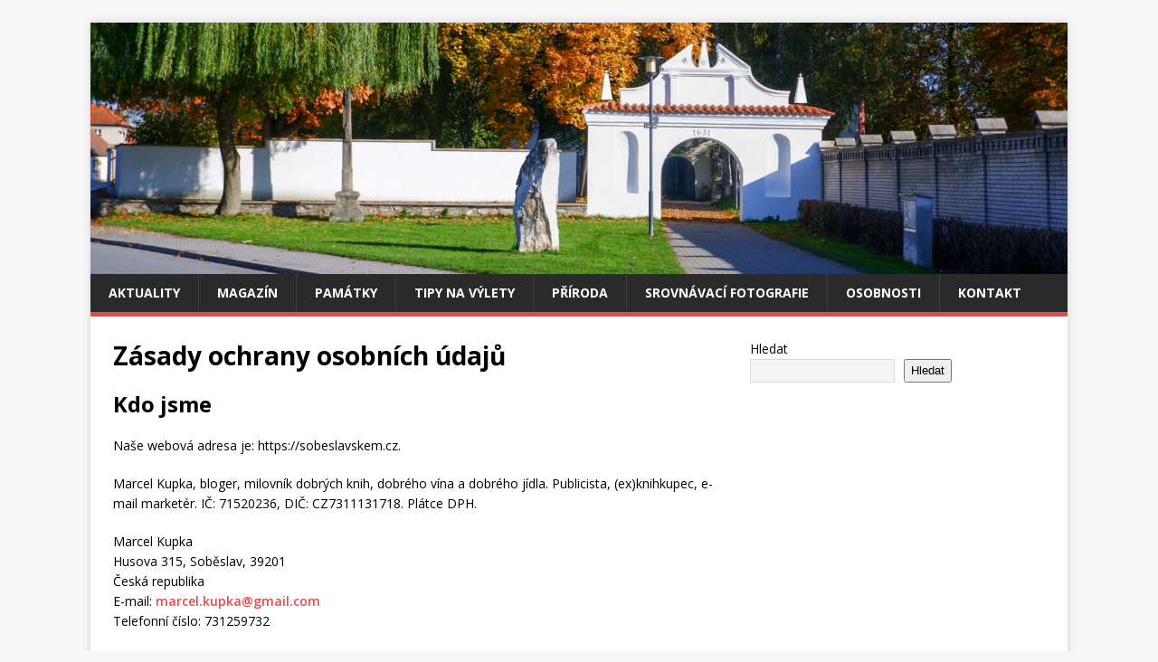

--- FILE ---
content_type: text/html; charset=UTF-8
request_url: https://sobeslavskem.cz/ochrana-osobnich-udaju/
body_size: 11615
content:
<!DOCTYPE html>
<html class="no-js" lang="cs">
<head>
<meta charset="UTF-8">
<meta name="viewport" content="width=device-width, initial-scale=1.0">
<link rel="profile" href="http://gmpg.org/xfn/11" />
<link rel="pingback" href="https://sobeslavskem.cz/xmlrpc.php" />
<meta name='robots' content='index, follow, max-image-preview:large, max-snippet:-1, max-video-preview:-1' />

	<!-- This site is optimized with the Yoast SEO plugin v26.7 - https://yoast.com/wordpress/plugins/seo/ -->
	<title>Zásady ochrany osobních údajů - Sobeslavskem.cz</title>
	<link rel="canonical" href="https://sobeslavskem.cz/ochrana-osobnich-udaju/" />
	<meta property="og:locale" content="cs_CZ" />
	<meta property="og:type" content="article" />
	<meta property="og:title" content="Zásady ochrany osobních údajů - Sobeslavskem.cz" />
	<meta property="og:description" content="Kdo jsme Naše webová adresa je: https://sobeslavskem.cz. Marcel Kupka, bloger, milovník dobrých knih, dobrého vína a dobrého jídla. Publicista, (ex)knihkupec, e-mail marketér. IČ: 71520236, DIČ: [...]" />
	<meta property="og:url" content="https://sobeslavskem.cz/ochrana-osobnich-udaju/" />
	<meta property="og:site_name" content="Sobeslavskem.cz" />
	<meta property="article:modified_time" content="2023-01-05T14:50:05+00:00" />
	<meta name="twitter:card" content="summary_large_image" />
	<meta name="twitter:label1" content="Odhadovaná doba čtení" />
	<meta name="twitter:data1" content="4 minuty" />
	<script type="application/ld+json" class="yoast-schema-graph">{"@context":"https://schema.org","@graph":[{"@type":"WebPage","@id":"https://sobeslavskem.cz/ochrana-osobnich-udaju/","url":"https://sobeslavskem.cz/ochrana-osobnich-udaju/","name":"Zásady ochrany osobních údajů - Sobeslavskem.cz","isPartOf":{"@id":"https://sobeslavskem.cz/#website"},"datePublished":"2022-08-12T10:55:06+00:00","dateModified":"2023-01-05T14:50:05+00:00","breadcrumb":{"@id":"https://sobeslavskem.cz/ochrana-osobnich-udaju/#breadcrumb"},"inLanguage":"cs","potentialAction":[{"@type":"ReadAction","target":["https://sobeslavskem.cz/ochrana-osobnich-udaju/"]}]},{"@type":"BreadcrumbList","@id":"https://sobeslavskem.cz/ochrana-osobnich-udaju/#breadcrumb","itemListElement":[{"@type":"ListItem","position":1,"name":"Domů","item":"https://sobeslavskem.cz/"},{"@type":"ListItem","position":2,"name":"Zásady ochrany osobních údajů"}]},{"@type":"WebSite","@id":"https://sobeslavskem.cz/#website","url":"https://sobeslavskem.cz/","name":"Sobeslavskem.cz","description":"","publisher":{"@id":"https://sobeslavskem.cz/#/schema/person/0626c03cea6b6c787dec88c977cbeabd"},"potentialAction":[{"@type":"SearchAction","target":{"@type":"EntryPoint","urlTemplate":"https://sobeslavskem.cz/?s={search_term_string}"},"query-input":{"@type":"PropertyValueSpecification","valueRequired":true,"valueName":"search_term_string"}}],"inLanguage":"cs"},{"@type":["Person","Organization"],"@id":"https://sobeslavskem.cz/#/schema/person/0626c03cea6b6c787dec88c977cbeabd","name":"Marcel Kupka","image":{"@type":"ImageObject","inLanguage":"cs","@id":"https://sobeslavskem.cz/#/schema/person/image/","url":"https://secure.gravatar.com/avatar/3975368c15911ad4e32e8543489ed94d4a206239a09e79abdae81fd8233e6b06?s=96&d=mm&r=g","contentUrl":"https://secure.gravatar.com/avatar/3975368c15911ad4e32e8543489ed94d4a206239a09e79abdae81fd8233e6b06?s=96&d=mm&r=g","caption":"Marcel Kupka"},"logo":{"@id":"https://sobeslavskem.cz/#/schema/person/image/"},"sameAs":["http://sobeslavskem.cz"]}]}</script>
	<!-- / Yoast SEO plugin. -->


<link rel='dns-prefetch' href='//fonts.googleapis.com' />
<link rel="alternate" type="application/rss+xml" title="Sobeslavskem.cz &raquo; RSS zdroj" href="https://sobeslavskem.cz/feed/" />
<link rel="alternate" type="application/rss+xml" title="Sobeslavskem.cz &raquo; RSS komentářů" href="https://sobeslavskem.cz/comments/feed/" />
<link rel="alternate" type="application/rss+xml" title="Sobeslavskem.cz &raquo; RSS komentářů pro Zásady ochrany osobních údajů" href="https://sobeslavskem.cz/ochrana-osobnich-udaju/feed/" />
<link rel="alternate" title="oEmbed (JSON)" type="application/json+oembed" href="https://sobeslavskem.cz/wp-json/oembed/1.0/embed?url=https%3A%2F%2Fsobeslavskem.cz%2Fochrana-osobnich-udaju%2F" />
<link rel="alternate" title="oEmbed (XML)" type="text/xml+oembed" href="https://sobeslavskem.cz/wp-json/oembed/1.0/embed?url=https%3A%2F%2Fsobeslavskem.cz%2Fochrana-osobnich-udaju%2F&#038;format=xml" />
<style id='wp-img-auto-sizes-contain-inline-css' type='text/css'>
img:is([sizes=auto i],[sizes^="auto," i]){contain-intrinsic-size:3000px 1500px}
/*# sourceURL=wp-img-auto-sizes-contain-inline-css */
</style>
<style id='wp-emoji-styles-inline-css' type='text/css'>

	img.wp-smiley, img.emoji {
		display: inline !important;
		border: none !important;
		box-shadow: none !important;
		height: 1em !important;
		width: 1em !important;
		margin: 0 0.07em !important;
		vertical-align: -0.1em !important;
		background: none !important;
		padding: 0 !important;
	}
/*# sourceURL=wp-emoji-styles-inline-css */
</style>
<style id='wp-block-library-inline-css' type='text/css'>
:root{--wp-block-synced-color:#7a00df;--wp-block-synced-color--rgb:122,0,223;--wp-bound-block-color:var(--wp-block-synced-color);--wp-editor-canvas-background:#ddd;--wp-admin-theme-color:#007cba;--wp-admin-theme-color--rgb:0,124,186;--wp-admin-theme-color-darker-10:#006ba1;--wp-admin-theme-color-darker-10--rgb:0,107,160.5;--wp-admin-theme-color-darker-20:#005a87;--wp-admin-theme-color-darker-20--rgb:0,90,135;--wp-admin-border-width-focus:2px}@media (min-resolution:192dpi){:root{--wp-admin-border-width-focus:1.5px}}.wp-element-button{cursor:pointer}:root .has-very-light-gray-background-color{background-color:#eee}:root .has-very-dark-gray-background-color{background-color:#313131}:root .has-very-light-gray-color{color:#eee}:root .has-very-dark-gray-color{color:#313131}:root .has-vivid-green-cyan-to-vivid-cyan-blue-gradient-background{background:linear-gradient(135deg,#00d084,#0693e3)}:root .has-purple-crush-gradient-background{background:linear-gradient(135deg,#34e2e4,#4721fb 50%,#ab1dfe)}:root .has-hazy-dawn-gradient-background{background:linear-gradient(135deg,#faaca8,#dad0ec)}:root .has-subdued-olive-gradient-background{background:linear-gradient(135deg,#fafae1,#67a671)}:root .has-atomic-cream-gradient-background{background:linear-gradient(135deg,#fdd79a,#004a59)}:root .has-nightshade-gradient-background{background:linear-gradient(135deg,#330968,#31cdcf)}:root .has-midnight-gradient-background{background:linear-gradient(135deg,#020381,#2874fc)}:root{--wp--preset--font-size--normal:16px;--wp--preset--font-size--huge:42px}.has-regular-font-size{font-size:1em}.has-larger-font-size{font-size:2.625em}.has-normal-font-size{font-size:var(--wp--preset--font-size--normal)}.has-huge-font-size{font-size:var(--wp--preset--font-size--huge)}.has-text-align-center{text-align:center}.has-text-align-left{text-align:left}.has-text-align-right{text-align:right}.has-fit-text{white-space:nowrap!important}#end-resizable-editor-section{display:none}.aligncenter{clear:both}.items-justified-left{justify-content:flex-start}.items-justified-center{justify-content:center}.items-justified-right{justify-content:flex-end}.items-justified-space-between{justify-content:space-between}.screen-reader-text{border:0;clip-path:inset(50%);height:1px;margin:-1px;overflow:hidden;padding:0;position:absolute;width:1px;word-wrap:normal!important}.screen-reader-text:focus{background-color:#ddd;clip-path:none;color:#444;display:block;font-size:1em;height:auto;left:5px;line-height:normal;padding:15px 23px 14px;text-decoration:none;top:5px;width:auto;z-index:100000}html :where(.has-border-color){border-style:solid}html :where([style*=border-top-color]){border-top-style:solid}html :where([style*=border-right-color]){border-right-style:solid}html :where([style*=border-bottom-color]){border-bottom-style:solid}html :where([style*=border-left-color]){border-left-style:solid}html :where([style*=border-width]){border-style:solid}html :where([style*=border-top-width]){border-top-style:solid}html :where([style*=border-right-width]){border-right-style:solid}html :where([style*=border-bottom-width]){border-bottom-style:solid}html :where([style*=border-left-width]){border-left-style:solid}html :where(img[class*=wp-image-]){height:auto;max-width:100%}:where(figure){margin:0 0 1em}html :where(.is-position-sticky){--wp-admin--admin-bar--position-offset:var(--wp-admin--admin-bar--height,0px)}@media screen and (max-width:600px){html :where(.is-position-sticky){--wp-admin--admin-bar--position-offset:0px}}

/*# sourceURL=wp-block-library-inline-css */
</style><style id='wp-block-latest-posts-inline-css' type='text/css'>
.wp-block-latest-posts{box-sizing:border-box}.wp-block-latest-posts.alignleft{margin-right:2em}.wp-block-latest-posts.alignright{margin-left:2em}.wp-block-latest-posts.wp-block-latest-posts__list{list-style:none}.wp-block-latest-posts.wp-block-latest-posts__list li{clear:both;overflow-wrap:break-word}.wp-block-latest-posts.is-grid{display:flex;flex-wrap:wrap}.wp-block-latest-posts.is-grid li{margin:0 1.25em 1.25em 0;width:100%}@media (min-width:600px){.wp-block-latest-posts.columns-2 li{width:calc(50% - .625em)}.wp-block-latest-posts.columns-2 li:nth-child(2n){margin-right:0}.wp-block-latest-posts.columns-3 li{width:calc(33.33333% - .83333em)}.wp-block-latest-posts.columns-3 li:nth-child(3n){margin-right:0}.wp-block-latest-posts.columns-4 li{width:calc(25% - .9375em)}.wp-block-latest-posts.columns-4 li:nth-child(4n){margin-right:0}.wp-block-latest-posts.columns-5 li{width:calc(20% - 1em)}.wp-block-latest-posts.columns-5 li:nth-child(5n){margin-right:0}.wp-block-latest-posts.columns-6 li{width:calc(16.66667% - 1.04167em)}.wp-block-latest-posts.columns-6 li:nth-child(6n){margin-right:0}}:root :where(.wp-block-latest-posts.is-grid){padding:0}:root :where(.wp-block-latest-posts.wp-block-latest-posts__list){padding-left:0}.wp-block-latest-posts__post-author,.wp-block-latest-posts__post-date{display:block;font-size:.8125em}.wp-block-latest-posts__post-excerpt,.wp-block-latest-posts__post-full-content{margin-bottom:1em;margin-top:.5em}.wp-block-latest-posts__featured-image a{display:inline-block}.wp-block-latest-posts__featured-image img{height:auto;max-width:100%;width:auto}.wp-block-latest-posts__featured-image.alignleft{float:left;margin-right:1em}.wp-block-latest-posts__featured-image.alignright{float:right;margin-left:1em}.wp-block-latest-posts__featured-image.aligncenter{margin-bottom:1em;text-align:center}
/*# sourceURL=https://sobeslavskem.cz/wp-includes/blocks/latest-posts/style.min.css */
</style>
<style id='wp-block-search-inline-css' type='text/css'>
.wp-block-search__button{margin-left:10px;word-break:normal}.wp-block-search__button.has-icon{line-height:0}.wp-block-search__button svg{height:1.25em;min-height:24px;min-width:24px;width:1.25em;fill:currentColor;vertical-align:text-bottom}:where(.wp-block-search__button){border:1px solid #ccc;padding:6px 10px}.wp-block-search__inside-wrapper{display:flex;flex:auto;flex-wrap:nowrap;max-width:100%}.wp-block-search__label{width:100%}.wp-block-search.wp-block-search__button-only .wp-block-search__button{box-sizing:border-box;display:flex;flex-shrink:0;justify-content:center;margin-left:0;max-width:100%}.wp-block-search.wp-block-search__button-only .wp-block-search__inside-wrapper{min-width:0!important;transition-property:width}.wp-block-search.wp-block-search__button-only .wp-block-search__input{flex-basis:100%;transition-duration:.3s}.wp-block-search.wp-block-search__button-only.wp-block-search__searchfield-hidden,.wp-block-search.wp-block-search__button-only.wp-block-search__searchfield-hidden .wp-block-search__inside-wrapper{overflow:hidden}.wp-block-search.wp-block-search__button-only.wp-block-search__searchfield-hidden .wp-block-search__input{border-left-width:0!important;border-right-width:0!important;flex-basis:0;flex-grow:0;margin:0;min-width:0!important;padding-left:0!important;padding-right:0!important;width:0!important}:where(.wp-block-search__input){appearance:none;border:1px solid #949494;flex-grow:1;font-family:inherit;font-size:inherit;font-style:inherit;font-weight:inherit;letter-spacing:inherit;line-height:inherit;margin-left:0;margin-right:0;min-width:3rem;padding:8px;text-decoration:unset!important;text-transform:inherit}:where(.wp-block-search__button-inside .wp-block-search__inside-wrapper){background-color:#fff;border:1px solid #949494;box-sizing:border-box;padding:4px}:where(.wp-block-search__button-inside .wp-block-search__inside-wrapper) .wp-block-search__input{border:none;border-radius:0;padding:0 4px}:where(.wp-block-search__button-inside .wp-block-search__inside-wrapper) .wp-block-search__input:focus{outline:none}:where(.wp-block-search__button-inside .wp-block-search__inside-wrapper) :where(.wp-block-search__button){padding:4px 8px}.wp-block-search.aligncenter .wp-block-search__inside-wrapper{margin:auto}.wp-block[data-align=right] .wp-block-search.wp-block-search__button-only .wp-block-search__inside-wrapper{float:right}
/*# sourceURL=https://sobeslavskem.cz/wp-includes/blocks/search/style.min.css */
</style>
<style id='wp-block-group-inline-css' type='text/css'>
.wp-block-group{box-sizing:border-box}:where(.wp-block-group.wp-block-group-is-layout-constrained){position:relative}
/*# sourceURL=https://sobeslavskem.cz/wp-includes/blocks/group/style.min.css */
</style>
<style id='global-styles-inline-css' type='text/css'>
:root{--wp--preset--aspect-ratio--square: 1;--wp--preset--aspect-ratio--4-3: 4/3;--wp--preset--aspect-ratio--3-4: 3/4;--wp--preset--aspect-ratio--3-2: 3/2;--wp--preset--aspect-ratio--2-3: 2/3;--wp--preset--aspect-ratio--16-9: 16/9;--wp--preset--aspect-ratio--9-16: 9/16;--wp--preset--color--black: #000000;--wp--preset--color--cyan-bluish-gray: #abb8c3;--wp--preset--color--white: #ffffff;--wp--preset--color--pale-pink: #f78da7;--wp--preset--color--vivid-red: #cf2e2e;--wp--preset--color--luminous-vivid-orange: #ff6900;--wp--preset--color--luminous-vivid-amber: #fcb900;--wp--preset--color--light-green-cyan: #7bdcb5;--wp--preset--color--vivid-green-cyan: #00d084;--wp--preset--color--pale-cyan-blue: #8ed1fc;--wp--preset--color--vivid-cyan-blue: #0693e3;--wp--preset--color--vivid-purple: #9b51e0;--wp--preset--gradient--vivid-cyan-blue-to-vivid-purple: linear-gradient(135deg,rgb(6,147,227) 0%,rgb(155,81,224) 100%);--wp--preset--gradient--light-green-cyan-to-vivid-green-cyan: linear-gradient(135deg,rgb(122,220,180) 0%,rgb(0,208,130) 100%);--wp--preset--gradient--luminous-vivid-amber-to-luminous-vivid-orange: linear-gradient(135deg,rgb(252,185,0) 0%,rgb(255,105,0) 100%);--wp--preset--gradient--luminous-vivid-orange-to-vivid-red: linear-gradient(135deg,rgb(255,105,0) 0%,rgb(207,46,46) 100%);--wp--preset--gradient--very-light-gray-to-cyan-bluish-gray: linear-gradient(135deg,rgb(238,238,238) 0%,rgb(169,184,195) 100%);--wp--preset--gradient--cool-to-warm-spectrum: linear-gradient(135deg,rgb(74,234,220) 0%,rgb(151,120,209) 20%,rgb(207,42,186) 40%,rgb(238,44,130) 60%,rgb(251,105,98) 80%,rgb(254,248,76) 100%);--wp--preset--gradient--blush-light-purple: linear-gradient(135deg,rgb(255,206,236) 0%,rgb(152,150,240) 100%);--wp--preset--gradient--blush-bordeaux: linear-gradient(135deg,rgb(254,205,165) 0%,rgb(254,45,45) 50%,rgb(107,0,62) 100%);--wp--preset--gradient--luminous-dusk: linear-gradient(135deg,rgb(255,203,112) 0%,rgb(199,81,192) 50%,rgb(65,88,208) 100%);--wp--preset--gradient--pale-ocean: linear-gradient(135deg,rgb(255,245,203) 0%,rgb(182,227,212) 50%,rgb(51,167,181) 100%);--wp--preset--gradient--electric-grass: linear-gradient(135deg,rgb(202,248,128) 0%,rgb(113,206,126) 100%);--wp--preset--gradient--midnight: linear-gradient(135deg,rgb(2,3,129) 0%,rgb(40,116,252) 100%);--wp--preset--font-size--small: 13px;--wp--preset--font-size--medium: 20px;--wp--preset--font-size--large: 36px;--wp--preset--font-size--x-large: 42px;--wp--preset--spacing--20: 0.44rem;--wp--preset--spacing--30: 0.67rem;--wp--preset--spacing--40: 1rem;--wp--preset--spacing--50: 1.5rem;--wp--preset--spacing--60: 2.25rem;--wp--preset--spacing--70: 3.38rem;--wp--preset--spacing--80: 5.06rem;--wp--preset--shadow--natural: 6px 6px 9px rgba(0, 0, 0, 0.2);--wp--preset--shadow--deep: 12px 12px 50px rgba(0, 0, 0, 0.4);--wp--preset--shadow--sharp: 6px 6px 0px rgba(0, 0, 0, 0.2);--wp--preset--shadow--outlined: 6px 6px 0px -3px rgb(255, 255, 255), 6px 6px rgb(0, 0, 0);--wp--preset--shadow--crisp: 6px 6px 0px rgb(0, 0, 0);}:where(.is-layout-flex){gap: 0.5em;}:where(.is-layout-grid){gap: 0.5em;}body .is-layout-flex{display: flex;}.is-layout-flex{flex-wrap: wrap;align-items: center;}.is-layout-flex > :is(*, div){margin: 0;}body .is-layout-grid{display: grid;}.is-layout-grid > :is(*, div){margin: 0;}:where(.wp-block-columns.is-layout-flex){gap: 2em;}:where(.wp-block-columns.is-layout-grid){gap: 2em;}:where(.wp-block-post-template.is-layout-flex){gap: 1.25em;}:where(.wp-block-post-template.is-layout-grid){gap: 1.25em;}.has-black-color{color: var(--wp--preset--color--black) !important;}.has-cyan-bluish-gray-color{color: var(--wp--preset--color--cyan-bluish-gray) !important;}.has-white-color{color: var(--wp--preset--color--white) !important;}.has-pale-pink-color{color: var(--wp--preset--color--pale-pink) !important;}.has-vivid-red-color{color: var(--wp--preset--color--vivid-red) !important;}.has-luminous-vivid-orange-color{color: var(--wp--preset--color--luminous-vivid-orange) !important;}.has-luminous-vivid-amber-color{color: var(--wp--preset--color--luminous-vivid-amber) !important;}.has-light-green-cyan-color{color: var(--wp--preset--color--light-green-cyan) !important;}.has-vivid-green-cyan-color{color: var(--wp--preset--color--vivid-green-cyan) !important;}.has-pale-cyan-blue-color{color: var(--wp--preset--color--pale-cyan-blue) !important;}.has-vivid-cyan-blue-color{color: var(--wp--preset--color--vivid-cyan-blue) !important;}.has-vivid-purple-color{color: var(--wp--preset--color--vivid-purple) !important;}.has-black-background-color{background-color: var(--wp--preset--color--black) !important;}.has-cyan-bluish-gray-background-color{background-color: var(--wp--preset--color--cyan-bluish-gray) !important;}.has-white-background-color{background-color: var(--wp--preset--color--white) !important;}.has-pale-pink-background-color{background-color: var(--wp--preset--color--pale-pink) !important;}.has-vivid-red-background-color{background-color: var(--wp--preset--color--vivid-red) !important;}.has-luminous-vivid-orange-background-color{background-color: var(--wp--preset--color--luminous-vivid-orange) !important;}.has-luminous-vivid-amber-background-color{background-color: var(--wp--preset--color--luminous-vivid-amber) !important;}.has-light-green-cyan-background-color{background-color: var(--wp--preset--color--light-green-cyan) !important;}.has-vivid-green-cyan-background-color{background-color: var(--wp--preset--color--vivid-green-cyan) !important;}.has-pale-cyan-blue-background-color{background-color: var(--wp--preset--color--pale-cyan-blue) !important;}.has-vivid-cyan-blue-background-color{background-color: var(--wp--preset--color--vivid-cyan-blue) !important;}.has-vivid-purple-background-color{background-color: var(--wp--preset--color--vivid-purple) !important;}.has-black-border-color{border-color: var(--wp--preset--color--black) !important;}.has-cyan-bluish-gray-border-color{border-color: var(--wp--preset--color--cyan-bluish-gray) !important;}.has-white-border-color{border-color: var(--wp--preset--color--white) !important;}.has-pale-pink-border-color{border-color: var(--wp--preset--color--pale-pink) !important;}.has-vivid-red-border-color{border-color: var(--wp--preset--color--vivid-red) !important;}.has-luminous-vivid-orange-border-color{border-color: var(--wp--preset--color--luminous-vivid-orange) !important;}.has-luminous-vivid-amber-border-color{border-color: var(--wp--preset--color--luminous-vivid-amber) !important;}.has-light-green-cyan-border-color{border-color: var(--wp--preset--color--light-green-cyan) !important;}.has-vivid-green-cyan-border-color{border-color: var(--wp--preset--color--vivid-green-cyan) !important;}.has-pale-cyan-blue-border-color{border-color: var(--wp--preset--color--pale-cyan-blue) !important;}.has-vivid-cyan-blue-border-color{border-color: var(--wp--preset--color--vivid-cyan-blue) !important;}.has-vivid-purple-border-color{border-color: var(--wp--preset--color--vivid-purple) !important;}.has-vivid-cyan-blue-to-vivid-purple-gradient-background{background: var(--wp--preset--gradient--vivid-cyan-blue-to-vivid-purple) !important;}.has-light-green-cyan-to-vivid-green-cyan-gradient-background{background: var(--wp--preset--gradient--light-green-cyan-to-vivid-green-cyan) !important;}.has-luminous-vivid-amber-to-luminous-vivid-orange-gradient-background{background: var(--wp--preset--gradient--luminous-vivid-amber-to-luminous-vivid-orange) !important;}.has-luminous-vivid-orange-to-vivid-red-gradient-background{background: var(--wp--preset--gradient--luminous-vivid-orange-to-vivid-red) !important;}.has-very-light-gray-to-cyan-bluish-gray-gradient-background{background: var(--wp--preset--gradient--very-light-gray-to-cyan-bluish-gray) !important;}.has-cool-to-warm-spectrum-gradient-background{background: var(--wp--preset--gradient--cool-to-warm-spectrum) !important;}.has-blush-light-purple-gradient-background{background: var(--wp--preset--gradient--blush-light-purple) !important;}.has-blush-bordeaux-gradient-background{background: var(--wp--preset--gradient--blush-bordeaux) !important;}.has-luminous-dusk-gradient-background{background: var(--wp--preset--gradient--luminous-dusk) !important;}.has-pale-ocean-gradient-background{background: var(--wp--preset--gradient--pale-ocean) !important;}.has-electric-grass-gradient-background{background: var(--wp--preset--gradient--electric-grass) !important;}.has-midnight-gradient-background{background: var(--wp--preset--gradient--midnight) !important;}.has-small-font-size{font-size: var(--wp--preset--font-size--small) !important;}.has-medium-font-size{font-size: var(--wp--preset--font-size--medium) !important;}.has-large-font-size{font-size: var(--wp--preset--font-size--large) !important;}.has-x-large-font-size{font-size: var(--wp--preset--font-size--x-large) !important;}
/*# sourceURL=global-styles-inline-css */
</style>

<style id='classic-theme-styles-inline-css' type='text/css'>
/*! This file is auto-generated */
.wp-block-button__link{color:#fff;background-color:#32373c;border-radius:9999px;box-shadow:none;text-decoration:none;padding:calc(.667em + 2px) calc(1.333em + 2px);font-size:1.125em}.wp-block-file__button{background:#32373c;color:#fff;text-decoration:none}
/*# sourceURL=/wp-includes/css/classic-themes.min.css */
</style>
<link rel='stylesheet' id='mh-google-fonts-css' href='https://fonts.googleapis.com/css?family=Open+Sans:400,400italic,700,600' type='text/css' media='all' />
<link rel='stylesheet' id='mh-magazine-lite-css' href='https://sobeslavskem.cz/wp-content/themes/mh-magazine-lite/style.css?ver=2.10.0' type='text/css' media='all' />
<link rel='stylesheet' id='mh-font-awesome-css' href='https://sobeslavskem.cz/wp-content/themes/mh-magazine-lite/includes/font-awesome.min.css' type='text/css' media='all' />
<link rel='stylesheet' id='wp-block-heading-css' href='https://sobeslavskem.cz/wp-includes/blocks/heading/style.min.css' type='text/css' media='all' />
<link rel='stylesheet' id='wp-block-paragraph-css' href='https://sobeslavskem.cz/wp-includes/blocks/paragraph/style.min.css' type='text/css' media='all' />
<script type="text/javascript" src="https://sobeslavskem.cz/wp-includes/js/jquery/jquery.min.js?ver=3.7.1" id="jquery-core-js"></script>
<script type="text/javascript" src="https://sobeslavskem.cz/wp-includes/js/jquery/jquery-migrate.min.js?ver=3.4.1" id="jquery-migrate-js"></script>
<script type="text/javascript" id="mh-scripts-js-extra">
/* <![CDATA[ */
var mh_magazine = {"text":{"toggle_menu":"Toggle Menu"}};
//# sourceURL=mh-scripts-js-extra
/* ]]> */
</script>
<script type="text/javascript" src="https://sobeslavskem.cz/wp-content/themes/mh-magazine-lite/js/scripts.js?ver=2.10.0" id="mh-scripts-js"></script>
<link rel="https://api.w.org/" href="https://sobeslavskem.cz/wp-json/" /><link rel="alternate" title="JSON" type="application/json" href="https://sobeslavskem.cz/wp-json/wp/v2/pages/3" /><link rel="EditURI" type="application/rsd+xml" title="RSD" href="https://sobeslavskem.cz/xmlrpc.php?rsd" />
<link rel='shortlink' href='https://sobeslavskem.cz/?p=3' />
<!--[if lt IE 9]>
<script src="https://sobeslavskem.cz/wp-content/themes/mh-magazine-lite/js/css3-mediaqueries.js"></script>
<![endif]-->
	<script async src="https://pagead2.googlesyndication.com/pagead/js/adsbygoogle.js?client=ca-pub-5979475578806003"
     crossorigin="anonymous"></script>
	<meta name="google-site-verification" content="o_tCgBs10zaUywzROmR1VfdTypFad01H7P2f7P6HppA" />
</head>
<body id="mh-mobile" class="privacy-policy wp-singular page-template-default page page-id-3 wp-theme-mh-magazine-lite mh-right-sb" itemscope="itemscope" itemtype="https://schema.org/WebPage">
<div class="mh-container mh-container-outer">
<div class="mh-header-mobile-nav mh-clearfix"></div>
<header class="mh-header" itemscope="itemscope" itemtype="https://schema.org/WPHeader">
	<div class="mh-container mh-container-inner mh-row mh-clearfix">
		<div class="mh-custom-header mh-clearfix">
<a class="mh-header-image-link" href="https://sobeslavskem.cz/" title="Sobeslavskem.cz" rel="home">
<img class="mh-header-image" src="https://sobeslavskem.cz/wp-content/uploads/2026/01/cropped-DSCF9819.jpg" height="386" width="1500" alt="Sobeslavskem.cz" />
</a>
</div>
	</div>
	<div class="mh-main-nav-wrap">
		<nav class="mh-navigation mh-main-nav mh-container mh-container-inner mh-clearfix" itemscope="itemscope" itemtype="https://schema.org/SiteNavigationElement">
			<div class="menu-hlavni-menu-container"><ul id="menu-hlavni-menu" class="menu"><li id="menu-item-1229" class="menu-item menu-item-type-taxonomy menu-item-object-category menu-item-1229"><a href="https://sobeslavskem.cz/rubriky/aktuality/">Aktuality</a></li>
<li id="menu-item-737" class="menu-item menu-item-type-taxonomy menu-item-object-category menu-item-737"><a href="https://sobeslavskem.cz/rubriky/magazin/">Magazín</a></li>
<li id="menu-item-52" class="menu-item menu-item-type-taxonomy menu-item-object-category menu-item-52"><a href="https://sobeslavskem.cz/rubriky/pamatky-sobeslav/">Památky</a></li>
<li id="menu-item-94" class="menu-item menu-item-type-taxonomy menu-item-object-category menu-item-94"><a href="https://sobeslavskem.cz/rubriky/tipy-na-vylety/">Tipy na výlety</a></li>
<li id="menu-item-100" class="menu-item menu-item-type-taxonomy menu-item-object-category menu-item-100"><a href="https://sobeslavskem.cz/rubriky/priroda-sobeslavska/">Příroda</a></li>
<li id="menu-item-946" class="menu-item menu-item-type-taxonomy menu-item-object-category menu-item-946"><a href="https://sobeslavskem.cz/rubriky/srovnavaci-fotografie/">Srovnávací fotografie</a></li>
<li id="menu-item-316" class="menu-item menu-item-type-taxonomy menu-item-object-category menu-item-316"><a href="https://sobeslavskem.cz/rubriky/osobnosti-sobeslavska/">Osobnosti</a></li>
<li id="menu-item-1104" class="menu-item menu-item-type-post_type menu-item-object-page menu-item-1104"><a href="https://sobeslavskem.cz/kontakt/">Kontakt</a></li>
</ul></div>		</nav>
	</div>
</header><div class="mh-wrapper mh-clearfix">
    <div id="main-content" class="mh-content" role="main" itemprop="mainContentOfPage"><article id="page-3" class="post-3 page type-page status-publish hentry">
	<header class="entry-header">
		<h1 class="entry-title page-title">Zásady ochrany osobních údajů</h1>	</header>
	<div class="entry-content mh-clearfix">
		
<h2 class="wp-block-heading">Kdo jsme</h2>



<p>Naše webová adresa je: https://sobeslavskem.cz.</p>



<p>Marcel Kupka, bloger, milovník dobrých knih, dobrého vína a dobrého jídla. Publicista, (ex)knihkupec, e-mail marketér. IČ: 71520236, DIČ: CZ7311131718. Plátce DPH.</p>



<p>Marcel Kupka<br>Husova 315, Soběslav, 39201<br>Česká republika<br>E-mail:&nbsp;<a href="mailto:marcel.kupka@gmail.com">marcel.kupka@gmail.com</a><br>Telefonní číslo: 731259732</p>



<h2 class="wp-block-heading">Komentáře</h2>



<p>Když návštěvníci přidají komentář na tento web, jsou shromažďovány údaje zobrazené ve formuláři pro komentář, dále IP adresa návštěvníka a řetězec user agent definující prohlížeč, což pomáhá k detekci spamu.</p>



<p>Službě Gravatar může být poskytnut anonymní řetězec vytvořený z vaší e-mailové adresy (nazývaný také hash), díky kterému lze určit jestli tuto službu používáte. Zásady ochrany osobních údajů služby Gravatar jsou k dispozici zde: https://automattic.com/privacy/. Po schválení vašeho komentáře je váš profilový obrázek viditelný pro veřejnost v kontextu vašeho komentáře.</p>



<h2 class="wp-block-heading">Média</h2>



<p>Pokud nahráváte obrázky na tento web, měli byste se vyhnout nahrávání obrázků s vloženými údaji o poloze (EXIF GPS). Návštěvníci webu mohou stáhnout a zobrazit libovolné data o poloze z obrázků na webu.</p>



<h2 class="wp-block-heading">Cookies</h2>



<p>Pokud na naše stránky přidáte komentář, můžete povolit uložení jména, e-mailové adresy a webové stránky do cookies. Tímto způsobem se snažíme zvýšit váš komfort, když budete psát nový komentář už pak nebudete muset tyto údaje znovu vyplňovat. Tyto soubory cookies budou mít životnost jeden rok.</p>



<p>Pokud navštívíte naši přihlašovací stránku, nastavíme dočasné cookies pro ověření, zda váš prohlížeč přijímá soubory cookies. Tento soubor cookies neobsahuje žádná osobní data a při zavření prohlížeče se zruší.</p>



<p>Při přihlašování vám nastavíme také několik souborů cookies pro uložení vašich přihlašovacích údajů a pro nastavení zobrazení obrazovky. Přihlašovací soubory cookies mají životnost dva dny a cookies pro nastavení zobrazení mají životnost jeden rok. Pokud potvrdíte možnost „Zapamatovat si mě“, vaše přihlášení bude trvat dva týdny. Pokud se ze svého účtu odhlásíte, přihlašovací cookies budou odstraněny.</p>



<p>Pokud upravujete nebo publikujete článek, bude ve vašem prohlížeči uložen další cookie. Tento cookie neobsahuje žádná osobní data a jednoduše označuje ID příspěvku, který jste právě upravili. Jeho platnost vyprší po 1 dni.</p>



<h2 class="wp-block-heading">Vložený obsah z dalších webů</h2>



<p>Příspěvky na těchto stránkách mohou obsahovat vložený obsah (například videa, obrázky, články atd.). Vložený obsah z jiných webových stránek se chová stejným způsobem, jako kdyby návštěvník navštívil jiný web.</p>



<p>Tyto webové stránky mohou shromažďovat data o vás, používat soubory cookies, vkládat další sledování od třetích stran a sledovat vaši interakci s tímto vloženým obsahem, včetně sledování interakce s vloženým obsahem, pokud máte účet a jste přihlášeni na danou webovou stránku.</p>



<h2 class="wp-block-heading">S kým sdílíme vaše údaje</h2>



<p>Pokud požadujete obnovení hesla, vaše adresa IP bude uvedena v e-mailu pro obnovení hesla.</p>



<h2 class="wp-block-heading">Jak dlouho uchováváme vaše údaje</h2>



<p><strong class="privacy-policy-tutorial"> </strong>Pokud přidáte komentář, komentář a jeho metadata budou uchovávána po dobu neurčitou. Údaje jsou uchovávány za účelem automatického rozpoznání a schválení všech následných komentářů, místo jejich držení ve frontě moderování.</p>



<p>Pro uživatele, kteří se registrují na tomto webu (pokud mají tuto možnost), ukládáme také osobní údaje, které uvádějí ve svém uživatelském profilu. Všichni uživatelé mohou kdykoliv vidět, upravovat nebo smazat své osobní údaje (s výjimkou toho, že nemohou změnit své uživatelské jméno). Administrátoři webu mohou také tyto informace zobrazit a upravovat.</p>



<h2 class="wp-block-heading">Jaká máte práva?</h2>



<p>Pokud máte na tomto webu účet nebo jste zde přidali komentáře, můžete požádat o obdržení souboru s exportem osobních údajů, které o vás uchováváme, včetně všech údajů, které jste nám poskytli. Můžete také požádat o odstranění veškerých osobních údajů, které o vás uchováváme. Tato možnost nezahrnuje údaje, které jsme povinni uchovávat z administrativních, právních nebo bezpečnostních důvodů.</p>



<h2 class="wp-block-heading">Kam se posílají vaše data</h2>



<p>Komentáře návštěvníků mohou být kontrolovány prostřednictvím automatizované služby detekce spamu, která může být umístěna v zahraničí.</p>
	</div>
</article>	</div>
	<aside class="mh-widget-col-1 mh-sidebar" itemscope="itemscope" itemtype="https://schema.org/WPSideBar"><div id="block-2" class="mh-widget widget_block widget_search"><form role="search" method="get" action="https://sobeslavskem.cz/" class="wp-block-search__button-outside wp-block-search__text-button wp-block-search"    ><label class="wp-block-search__label" for="wp-block-search__input-1" >Hledat</label><div class="wp-block-search__inside-wrapper" ><input class="wp-block-search__input" id="wp-block-search__input-1" placeholder="" value="" type="search" name="s" required /><button aria-label="Hledat" class="wp-block-search__button wp-element-button" type="submit" >Hledat</button></div></form></div><div id="block-10" class="mh-widget widget_block"><script async src="https://pagead2.googlesyndication.com/pagead/js/adsbygoogle.js?client=ca-pub-5979475578806003"
     crossorigin="anonymous"></script>
<!-- sidebar_sobeslav -->
<ins class="adsbygoogle"
     style="display:block"
     data-ad-client="ca-pub-5979475578806003"
     data-ad-slot="5844014653"
     data-ad-format="auto"
     data-full-width-responsive="true"></ins>
<script>
     (adsbygoogle = window.adsbygoogle || []).push({});
</script></div><div id="block-3" class="mh-widget widget_block">
<div class="wp-block-group"><div class="wp-block-group__inner-container is-layout-flow wp-block-group-is-layout-flow">
<h2 class="wp-block-heading">Nejnovější příspěvky</h2>


<ul class="wp-block-latest-posts__list wp-block-latest-posts"><li><a class="wp-block-latest-posts__post-title" href="https://sobeslavskem.cz/poznejte-nas-kraj-i-z-jine-strany-treti-odboj-v-regionu/">Poznejte náš kraj i z jiné strany &#8211; třetí odboj v regionu</a></li>
<li><a class="wp-block-latest-posts__post-title" href="https://sobeslavskem.cz/tip-na-sobotu-krmeni-a-krouzkovani-ptaku-s-blatskym-muzeem/">Tip na sobotu: Krmení a kroužkování ptáků s Blatským muzeem</a></li>
<li><a class="wp-block-latest-posts__post-title" href="https://sobeslavskem.cz/az-zazvoni-tri-kralove-trikralova-sbirka-2026-v-sobeslavi-a-okoli/">Až zazvoní tři králové: Tříkrálová sbírka 2026 v Soběslavi a okolí</a></li>
<li><a class="wp-block-latest-posts__post-title" href="https://sobeslavskem.cz/historicky-rozcestnik-u-sloupu/">Historický rozcestník U Sloupu pamatuje císařskou silnici do Lince</a></li>
<li><a class="wp-block-latest-posts__post-title" href="https://sobeslavskem.cz/jak-vypadala-ulice-petra-voka-v-sobeslavi-pred-rokem-1900/">Jak vypadala ulice Petra Voka v Soběslavi před rokem 1900?</a></li>
</ul></div></div>
</div></aside></div>
<footer class="mh-footer" itemscope="itemscope" itemtype="https://schema.org/WPFooter">
<div class="mh-container mh-container-inner mh-footer-widgets mh-row mh-clearfix">
<div class="mh-col-1-1 mh-home-wide  mh-footer-area mh-footer-4">
<div id="nav_menu-3" class="mh-footer-widget widget_nav_menu"><h6 class="mh-widget-title mh-footer-widget-title"><span class="mh-widget-title-inner mh-footer-widget-title-inner">Může vás zajímat</span></h6><div class="menu-sekundarni-menu-container"><ul id="menu-sekundarni-menu" class="menu"><li id="menu-item-496" class="menu-item menu-item-type-post_type menu-item-object-page menu-item-496"><a href="https://sobeslavskem.cz/kontakt/">Kontakt</a></li>
<li id="menu-item-21" class="menu-item menu-item-type-custom menu-item-object-custom menu-item-21"><a href="https://www.facebook.com/sobeslavskemcz/">Facebook</a></li>
<li id="menu-item-24" class="menu-item menu-item-type-custom menu-item-object-custom menu-item-24"><a href="mailto:marcel.kupka@gmail.com">E-mail</a></li>
<li id="menu-item-1107" class="menu-item menu-item-type-post_type menu-item-object-page menu-item-privacy-policy current-menu-item page_item page-item-3 current_page_item menu-item-1107"><a rel="privacy-policy" href="https://sobeslavskem.cz/ochrana-osobnich-udaju/" aria-current="page">Zásady ochrany osobních údajů</a></li>
</ul></div></div></div>
</div>
</footer>
<div class="mh-copyright-wrap">
	<div class="mh-container mh-container-inner mh-clearfix">
		<p class="mh-copyright">Copyright &copy; 2026 | WordPress šablona od <a href="https://mhthemes.com/themes/mh-magazine/?utm_source=customer&#038;utm_medium=link&#038;utm_campaign=MH+Magazine+Lite" rel="nofollow">MH Themes</a></p>
	</div>
</div>
</div><!-- .mh-container-outer -->
<script type="speculationrules">
{"prefetch":[{"source":"document","where":{"and":[{"href_matches":"/*"},{"not":{"href_matches":["/wp-*.php","/wp-admin/*","/wp-content/uploads/*","/wp-content/*","/wp-content/plugins/*","/wp-content/themes/mh-magazine-lite/*","/*\\?(.+)"]}},{"not":{"selector_matches":"a[rel~=\"nofollow\"]"}},{"not":{"selector_matches":".no-prefetch, .no-prefetch a"}}]},"eagerness":"conservative"}]}
</script>
<script id="wp-emoji-settings" type="application/json">
{"baseUrl":"https://s.w.org/images/core/emoji/17.0.2/72x72/","ext":".png","svgUrl":"https://s.w.org/images/core/emoji/17.0.2/svg/","svgExt":".svg","source":{"concatemoji":"https://sobeslavskem.cz/wp-includes/js/wp-emoji-release.min.js"}}
</script>
<script type="module">
/* <![CDATA[ */
/*! This file is auto-generated */
const a=JSON.parse(document.getElementById("wp-emoji-settings").textContent),o=(window._wpemojiSettings=a,"wpEmojiSettingsSupports"),s=["flag","emoji"];function i(e){try{var t={supportTests:e,timestamp:(new Date).valueOf()};sessionStorage.setItem(o,JSON.stringify(t))}catch(e){}}function c(e,t,n){e.clearRect(0,0,e.canvas.width,e.canvas.height),e.fillText(t,0,0);t=new Uint32Array(e.getImageData(0,0,e.canvas.width,e.canvas.height).data);e.clearRect(0,0,e.canvas.width,e.canvas.height),e.fillText(n,0,0);const a=new Uint32Array(e.getImageData(0,0,e.canvas.width,e.canvas.height).data);return t.every((e,t)=>e===a[t])}function p(e,t){e.clearRect(0,0,e.canvas.width,e.canvas.height),e.fillText(t,0,0);var n=e.getImageData(16,16,1,1);for(let e=0;e<n.data.length;e++)if(0!==n.data[e])return!1;return!0}function u(e,t,n,a){switch(t){case"flag":return n(e,"\ud83c\udff3\ufe0f\u200d\u26a7\ufe0f","\ud83c\udff3\ufe0f\u200b\u26a7\ufe0f")?!1:!n(e,"\ud83c\udde8\ud83c\uddf6","\ud83c\udde8\u200b\ud83c\uddf6")&&!n(e,"\ud83c\udff4\udb40\udc67\udb40\udc62\udb40\udc65\udb40\udc6e\udb40\udc67\udb40\udc7f","\ud83c\udff4\u200b\udb40\udc67\u200b\udb40\udc62\u200b\udb40\udc65\u200b\udb40\udc6e\u200b\udb40\udc67\u200b\udb40\udc7f");case"emoji":return!a(e,"\ud83e\u1fac8")}return!1}function f(e,t,n,a){let r;const o=(r="undefined"!=typeof WorkerGlobalScope&&self instanceof WorkerGlobalScope?new OffscreenCanvas(300,150):document.createElement("canvas")).getContext("2d",{willReadFrequently:!0}),s=(o.textBaseline="top",o.font="600 32px Arial",{});return e.forEach(e=>{s[e]=t(o,e,n,a)}),s}function r(e){var t=document.createElement("script");t.src=e,t.defer=!0,document.head.appendChild(t)}a.supports={everything:!0,everythingExceptFlag:!0},new Promise(t=>{let n=function(){try{var e=JSON.parse(sessionStorage.getItem(o));if("object"==typeof e&&"number"==typeof e.timestamp&&(new Date).valueOf()<e.timestamp+604800&&"object"==typeof e.supportTests)return e.supportTests}catch(e){}return null}();if(!n){if("undefined"!=typeof Worker&&"undefined"!=typeof OffscreenCanvas&&"undefined"!=typeof URL&&URL.createObjectURL&&"undefined"!=typeof Blob)try{var e="postMessage("+f.toString()+"("+[JSON.stringify(s),u.toString(),c.toString(),p.toString()].join(",")+"));",a=new Blob([e],{type:"text/javascript"});const r=new Worker(URL.createObjectURL(a),{name:"wpTestEmojiSupports"});return void(r.onmessage=e=>{i(n=e.data),r.terminate(),t(n)})}catch(e){}i(n=f(s,u,c,p))}t(n)}).then(e=>{for(const n in e)a.supports[n]=e[n],a.supports.everything=a.supports.everything&&a.supports[n],"flag"!==n&&(a.supports.everythingExceptFlag=a.supports.everythingExceptFlag&&a.supports[n]);var t;a.supports.everythingExceptFlag=a.supports.everythingExceptFlag&&!a.supports.flag,a.supports.everything||((t=a.source||{}).concatemoji?r(t.concatemoji):t.wpemoji&&t.twemoji&&(r(t.twemoji),r(t.wpemoji)))});
//# sourceURL=https://sobeslavskem.cz/wp-includes/js/wp-emoji-loader.min.js
/* ]]> */
</script>
<a href="https://www.toplist.cz" id="toplistcz1821981" title="TOPlist"><noscript><img src="https://toplist.cz/dot.asp?id=1821981&njs=1" border="0"
alt="TOPlist" width="1" height="1"/></noscript><script language="JavaScript">
(function(d,e,s) {d.getElementById('toplistcz1821981').innerHTML='<img src="https://toplist.cz/dot.asp?id=1821981&http='+
e(d.referrer)+'&t='+e(d.title)+'&l='+e(d.URL)+'&wi='+e(s.width)+'&he='+e(s.height)+'&cd='+
e(s.colorDepth)+'" width="1" height="1" border="0" alt="TOPlist" />';
}(document,encodeURIComponent,window.screen))
</script></a>
</body>
</html>
<!-- Dynamic page generated in 0.174 seconds. -->
<!-- Cached page generated by WP-Super-Cache on 2026-01-19 16:52:52 -->

<!-- super cache -->

--- FILE ---
content_type: text/html; charset=utf-8
request_url: https://www.google.com/recaptcha/api2/aframe
body_size: 267
content:
<!DOCTYPE HTML><html><head><meta http-equiv="content-type" content="text/html; charset=UTF-8"></head><body><script nonce="eFnKhHlKuNntMIaDBV--WA">/** Anti-fraud and anti-abuse applications only. See google.com/recaptcha */ try{var clients={'sodar':'https://pagead2.googlesyndication.com/pagead/sodar?'};window.addEventListener("message",function(a){try{if(a.source===window.parent){var b=JSON.parse(a.data);var c=clients[b['id']];if(c){var d=document.createElement('img');d.src=c+b['params']+'&rc='+(localStorage.getItem("rc::a")?sessionStorage.getItem("rc::b"):"");window.document.body.appendChild(d);sessionStorage.setItem("rc::e",parseInt(sessionStorage.getItem("rc::e")||0)+1);localStorage.setItem("rc::h",'1768837984641');}}}catch(b){}});window.parent.postMessage("_grecaptcha_ready", "*");}catch(b){}</script></body></html>